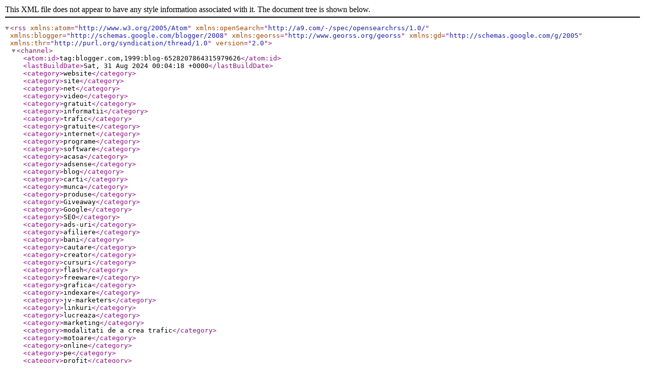

--- FILE ---
content_type: text/xml; charset=utf-8
request_url: http://feeds.feedburner.com/LucreazaAcasa
body_size: 23268
content:
<?xml version='1.0' encoding='UTF-8'?><rss xmlns:atom="http://www.w3.org/2005/Atom" xmlns:openSearch="http://a9.com/-/spec/opensearchrss/1.0/" xmlns:blogger="http://schemas.google.com/blogger/2008" xmlns:georss="http://www.georss.org/georss" xmlns:gd="http://schemas.google.com/g/2005" xmlns:thr="http://purl.org/syndication/thread/1.0" version="2.0"><channel><atom:id>tag:blogger.com,1999:blog-6528207864315979626</atom:id><lastBuildDate>Sat, 31 Aug 2024 00:04:18 +0000</lastBuildDate><category>website</category><category>site</category><category>net</category><category>video</category><category>gratuit</category><category>informatii</category><category>trafic</category><category>gratuite</category><category>internet</category><category>programe</category><category>software</category><category>acasa</category><category>adsense</category><category>blog</category><category>carti</category><category>munca</category><category>produse</category><category>Giveaway</category><category>Google</category><category>SEO</category><category>ads-uri</category><category>afiliere</category><category>bani</category><category>cautare</category><category>creator</category><category>cursuri</category><category>flash</category><category>freeware</category><category>grafica</category><category>indexare</category><category>jv-marketers</category><category>linkuri</category><category>lucreaza</category><category>marketing</category><category>modalitati de a crea trafic</category><category>motoare</category><category>online</category><category>pe</category><category>profit</category><category>promovare</category><category>Adobe</category><category>Azoogle</category><category>Bidvertiser</category><category>Chrismas</category><category>Ester Giveaway</category><category>FeedBurner</category><category>JV</category><category>Kontera</category><category>Lady Angel Giveaway</category><category>LinkSerp</category><category>MSN</category><category>OptinDesign</category><category>Photoshop</category><category>Rich Schefren</category><category>The Massive Firesalenow Giveaway</category><category>URL</category><category>Yahoo</category><category>accesorii</category><category>adwords</category><category>animate</category><category>article submitter</category><category>articole</category><category>autoresponder</category><category>bani online</category><category>banner</category><category>cadou</category><category>cadouri</category><category>cap</category><category>castiga un ban in plus</category><category>cideo</category><category>cititorilor</category><category>comunicare</category><category>confectii textile</category><category>craciun</category><category>craiglist</category><category>craigslist marketer pro</category><category>cum creez un blog</category><category>cum creezi un site</category><category>cum sa creez un site gratuit</category><category>cum sa creez un site in Drupal</category><category>cum sa faci bani</category><category>cum sa faci bani de acasa</category><category>cum sa faci bani lucrand acasa</category><category>cum sa fi #1 in motoarele de cautare</category><category>cum sa instalez un server</category><category>cum sa lucrezi acasa</category><category>cum sa lucrezi in Photoshop</category><category>cum se lucreaza</category><category>cum se pot face bani de acasa</category><category>cursuri gratuite</category><category>design</category><category>eCards</category><category>fac bani din munca online</category><category>faci bani din nimic</category><category>faci bani fara sa investesti</category><category>faci un site</category><category>felicitari</category><category>fericit</category><category>forum</category><category>free</category><category>gift</category><category>grafic</category><category>guru</category><category>hypervre</category><category>iarna</category><category>importante</category><category>incaltaminte</category><category>indexati</category><category>informatiile</category><category>la multi ani</category><category>learn marketing</category><category>linkul</category><category>lista</category><category>lucreaza acasa</category><category>lucrezi acasa</category><category>mai multe vanzari</category><category>marketer</category><category>marketing pe net</category><category>ministerul dezvoltarii</category><category>motoare de cautare</category><category>motoarele de cautare</category><category>mrr</category><category>nisa</category><category>oferta</category><category>optimizat</category><category>page rank</category><category>pagina</category><category>pagina web</category><category>pasi</category><category>paypal</category><category>pentru a lucra acasa pe internet</category><category>ping-o-matic</category><category>plr</category><category>primii</category><category>probleme</category><category>profits</category><category>program</category><category>promova</category><category>promovat linkul</category><category>promovezi</category><category>rank</category><category>realiza</category><category>realizezi</category><category>sa crestem veniturile</category><category>sa lucram acasa</category><category>sarbatorile</category><category>schimb de link</category><category>scripturi php</category><category>site de cadouri</category><category>softuri</category><category>strategic</category><category>tehnorati</category><category>tutorial</category><category>tutoriale gratuite</category><category>un site simplu</category><category>utilizatori internet</category><category>vanzare</category><category>vanzari</category><category>vanzari pe internet</category><category>vanzari pe net</category><category>venituri</category><category>viral</category><category>vizitatori</category><category>vogue europe</category><category>website-uri gata facute</category><category>wordpress</category><title>Lucreaza acasa!</title><description>Foloseste timpul util</description><link>http://lucreazaacasa.blogspot.com/</link><managingEditor>noreply@blogger.com (Teodor Bita)</managingEditor><generator>Blogger</generator><openSearch:totalResults>100</openSearch:totalResults><openSearch:startIndex>1</openSearch:startIndex><openSearch:itemsPerPage>25</openSearch:itemsPerPage><item><guid isPermaLink="false">tag:blogger.com,1999:blog-6528207864315979626.post-5374858617333004005</guid><pubDate>Sun, 30 Oct 2011 10:20:00 +0000</pubDate><atom:updated>2011-10-30T12:44:13.274+02:00</atom:updated><category domain="http://www.blogger.com/atom/ns#">cum sa creez un site gratuit</category><category domain="http://www.blogger.com/atom/ns#">cum sa creez un site in Drupal</category><category domain="http://www.blogger.com/atom/ns#">cum sa instalez un server</category><category domain="http://www.blogger.com/atom/ns#">tutorial</category><title>Cum creez un site dinamic gratuit</title><description>De cand utilizez acest blog, am fost intrebat de multe persoane cum sa lucreze online sa castige bani. Din pacate mai mereu am fost ocupat cu diverse lucrari. Acum am reusit si mi-am facut timp pentru a crea mai multe tutoriale despre cum sa realizezi un site dinamic gratuit.&lt;br /&gt;&lt;br /&gt;Am inceput sa le postez pe &lt;a href=&quot;http://www.it-ech.com&quot;&gt;IT &amp;amp; Tech&lt;/a&gt;. Pe masura ce voi termina expunerile din tutoriale voi schimba si site-ul pe care sunt ele expuse. Mai concret, din tutorialele prezentate realizez un site in Drupal pentru ca toti cei interesati sa invete. In momentul in care acesta va fi gata, voi inlocui acutalul site IT &amp;amp; Tech cu site-ul creat in tutoriale.&lt;br /&gt;&lt;br /&gt;Am inceput sa prezint in aceste tutoriale prin primul pas pentru a lucra online. &lt;a href=&quot;http://youtu.be/FjR6HRJfu-0&quot;&gt;Cum sa instalezi un server local pe calculatorul propriu&lt;/a&gt; deschide aceasta serie. De altfel, il consider primul pas necesar pentru a lucra online. Este vizibil si pe Youtube dupa cum puteti vedea dar este deja postat si pe IT &amp;amp; Tech.&lt;br /&gt;&lt;br /&gt;Al doilea tutorial se refera la cum creez un site in Drupal si contine doua parti. O data realizata instalarea unui site in Drupal, am inceput sa descriu ce inseamna Drupal Core, pentru ca toti cititorii sa capete un minim de cunostinte necesare.&lt;br /&gt;&lt;br /&gt;Sunt sigur ca multi programatori vor dori la randul lor sa se familiarizeze cu Drupal. Prin aceste tutoriale eu ma voi stradui sa explic pe intelesul tuturor ce este si cum functioneaza acest CMS. Urmariti cu atentie aceste tutoriale.&lt;br /&gt;&lt;br /&gt;Pe parcurs, mai precis dupa ce site-ul realizat din tutorialele prezentate va fi gata iar tutorialele vor fi postate toate pe noul site, voi oferi celor interesati si alte elemente de care au nevoie sa lucreze online si sa castige bani din munca lor.&lt;br /&gt;&lt;br /&gt;Reveniti pe blog pentru a afla noutati despre aceste tutoriale sau pe &lt;a href=&quot;http://www.it-ech.com&quot;&gt;IT&amp;amp;Tech&lt;/a&gt;.</description><link>http://lucreazaacasa.blogspot.com/2011/10/cum-creez-un-site-dinamic-gratuit.html</link><author>noreply@blogger.com (Teodor Bita)</author><thr:total>0</thr:total></item><item><guid isPermaLink="false">tag:blogger.com,1999:blog-6528207864315979626.post-2129424382735513467</guid><pubDate>Sun, 05 Jun 2011 17:00:00 +0000</pubDate><atom:updated>2011-06-05T21:48:45.391+03:00</atom:updated><category domain="http://www.blogger.com/atom/ns#">accesorii</category><category domain="http://www.blogger.com/atom/ns#">confectii textile</category><category domain="http://www.blogger.com/atom/ns#">incaltaminte</category><category domain="http://www.blogger.com/atom/ns#">ministerul dezvoltarii</category><category domain="http://www.blogger.com/atom/ns#">vogue europe</category><title>Propunere de revigorare a economiei</title><description>In ultima vreme lumea se intreaba tot mai des ce sa faca sa iasa din criza. Guvernul ne ajuta sa &quot;iesim&quot; aplicand taieri succesive care, nu neg, uneori pot fi binevenite. N-am vazut insa din partea lor nici o propunere concreta in sensul implementarii unor masuri care sa revitalizeze economia.&lt;br /&gt;&lt;br /&gt;Inteleg si faptul ca politica e curva, faptul ca deja se gandesc la noile alegeri dar sunt multe alte organisme carora le place sa vegeteze in loc sa aiba initiativa. Ma indoiesc de faptul ca cei de la Camera de Comert s-ar obosi sa propuna IMM-urilor cursuri de mamagement sau marketing chiar si pentru sume modice care sa le acopere cheltuielile si sa le aduca un profit minim, facandu-si in acest fel simtita utilitatea.&lt;br /&gt;&lt;br /&gt;Pentru Camerele de Comert din intreaga tara ar fi o revigorare a activitatii si in plus ar ajuta firmele in activitatea lor, invatandu-le cum sa-si promoveze imaginea, produsele si sa le ajute sa obtina noi contracte. Si ar fi ideal in acest moment pentru ca cei care au rezistat pana acum sa reuseasca sa se mentina in continuare pe linia de plutire.&lt;br /&gt;&lt;br /&gt;Am sa va dau un exemplu. Am creat acum jumatate de an &lt;a href=&quot;http://www.vogue-europe.com/&quot;&gt;Vogue Europe&lt;/a&gt;. Am luat legatura cu multi patroni deoarece am lucrat candva in domeniu, invitandu-i sa-si faca publicitate gratuit. Site-ul este in sase limbi si curios este ca cei mai interesati au fost englezii care s-au inscris singuri. Multi romani nici nu au site-uri, nu inteleg macar motivul pentru care sa-si faca publicitate desi se vaita ca le-au scazut drastic vanzarile, ca au pierdut contracte.&lt;br /&gt;&lt;br /&gt;Multe firme, indiferent de domeniul de activitate, au rezistat datorita cererii. Dar aceasta a scazut datorita crizei economice. Multi din acei patroni au cunostinte aprofundate in domeniul in care lucreaza si sunt foarte buni in ceea ca fac.&lt;br /&gt;&lt;br /&gt;Dar niciodata nu le putem sti pe toate. Multi nu stiu cum sa isi faca publicitate in mod profesional, poate pana acum nici nu au avut nevoie de publicitate. Sa ne uitam la firme de confectii textile, incaltaminte sau accesorii. In anii trecuti aceste firme au fost presate de firme de renume sa produca pentru Europa.&lt;br /&gt;&lt;br /&gt;Acum au scazut aceste cereri si in prezent, firme care pana mai ieri lucrau in sistem lohn la capacitate maxima au ajuns in situatia sa isi inchida portile. Nimeni nu le-a intins o mana de ajutor la acesti oameni care dispuneau de un personal cu experienta si care ar fi putut produce in continuare pentru export. Pentru asta aveau nevoie doar de indrumare pentru a-si face publicitate ca sa-si gaseasca noi clienti.&lt;br /&gt;&lt;br /&gt;Firme care au lucrat pentru export sau in sistem lohn nu si-au facut nici macar un site. Si drept este ca nu au avut nevoie pana de curand, ei lucrand la capacitate maxima. La acesti oameni compartimentul de marketing a fost si este inexistent. Pierzand contractele, au ajuns in situatia sa inchida portile. Aici ar fi trebuit sa intervina Camerele de Comert in sprijinul firmelor.&lt;br /&gt;&lt;br /&gt;Ma intreb cu aceasta ocazie ce face Ministerul Dezvoltarii reprezentat de Doamna Udrea. Ce a intreprins in sprijinul acestor firme? Macar acum in ultimul ceas ar trebui sa ia atitudine in organizarea unor cursuri sau seminarii prin care sa sprijine IMM-urile sa le invete cum sa isi faca publicitate, cum sa isi dezvolte afacerea prin mijloace moderne.&lt;br /&gt;&lt;br /&gt;In strainatate, dupa crearea firmei, primul lucru pe care-l face un patron, este sa-si promoveze afacerea. Si asta ar trebui sa devina si la noi o regula. Sa stie lumea ca exista acel potential partener de afaceri, furnizor sau chiar beneficiar pentru noi materii prime. In acest fel fiecare firma ar avea un potential economic mai mare.&lt;br /&gt;&lt;br /&gt;Aceste masuri ar da posibilitatea sa revigoreze economia si multe firme care acum abia supravietuiesc ar ajunge chiar sa intre pe piata externa. Cursuri de marketing si management ar trebui sa fie obligatorii pentru toti patronii, la fel si obligatia de a-si face cunoscuta prezenta pe piata printr-un site si eventual si prin alte forme de publicitate.&lt;br /&gt;&lt;br /&gt;Revigorarea economiei ar duce la noi locuri de munca, asa cum ne dorim cu totii. Fiecare firma ar avea o responsabilitate in plus care ar fi in definitiv benefica pentru toata lumea. Prin crearea de noi locuri de munca si revigorarea economiei, ar beneficia in final tot statul care impoziteaza veniturile, lucru normal si logic.&lt;br /&gt;&lt;br /&gt;Sunt firme care au in momentul acesta departament de marketing. Majoritatea insa din domeniul comert, distributie. Daca si celelate domenii de activitate ar beneficia de sprijin in organizare de marketing si management multe lucruri s-ar putea indrepta in Romania.&lt;br /&gt;&lt;br /&gt;Am decis sa scriu acest articol pe blogul meu deoarece il lasasem in ultima vreme in paragina. Dar am decis sa adaug un link si pe blogul Doamnei Udrea. Consider ca este o idee buna si nu conteaza din partea cui vine daca se merita pusa in aplicare. Daca este vorba de binele Romaniei nu ar trebui sa conteze mai mult.</description><link>http://lucreazaacasa.blogspot.com/2011/06/propunere-de-revigorare-economiei.html</link><author>noreply@blogger.com (Teodor Bita)</author><thr:total>0</thr:total></item><item><guid isPermaLink="false">tag:blogger.com,1999:blog-6528207864315979626.post-6891621966137628892</guid><pubDate>Tue, 05 May 2009 18:43:00 +0000</pubDate><atom:updated>2009-05-05T22:10:22.784+03:00</atom:updated><category domain="http://www.blogger.com/atom/ns#">castiga un ban in plus</category><category domain="http://www.blogger.com/atom/ns#">lucrezi acasa</category><category domain="http://www.blogger.com/atom/ns#">vanzari pe net</category><title>Cum sa lucrezi acasa</title><description>Revin dupa o lunga absenta cu noi postari. Astazi va voi oferi posibilitatea sa vizionati o pagina din care puteti trage multe concluzii. Dar cea mai importanta este cum sa lucrezi acasa.&lt;br /&gt;&lt;br /&gt;Nu va invit sa cumparati ci doar sa cititi cu atentie cum se face o oferta pentru a fi cat mai convingatori. De altfel veti gasi scrise aceste cuvinte:&quot;All you need is ONE lesson, ONE sales page, ONE recurring billing and ONE autoresponder!&quot;. Iata cat de simpla poate fi munca acasa daca vrei cu adevarat.&lt;br /&gt;&lt;br /&gt;&lt;a href=&quot;http://nmariuca.getresults.hop.clickbank.net/&quot;&gt;How To Setup Your Own Membership Site in 48 Hours Or Less&lt;/a&gt; este un exemplu in aceasta privinta. Citit cu atentie va ajuta sa faceti un pas decisiv in ideea de a castiga un ban in plus in timpul liber pur si simplu lucrand de acasa. Vanzari pe net poate face oricine are ambitie.&lt;br /&gt;&lt;br /&gt;Intre cel care face bani in acest fel si cel care nu face este o singura diferenta. Munca si interesul pentru a reusi. O cunoscuta reclama spunea cam asa:&quot;Daca vrei, poti!&quot;. Deci poate oricine indrazneste sa creada in el insusi, sa invete si mai ales este dispus sa foloseasca timpul liber intr-un mod serios, profitabil.</description><link>http://lucreazaacasa.blogspot.com/2009/05/cum-sa-lucrezi-acasa.html</link><author>noreply@blogger.com (Teodor Bita)</author><thr:total>1</thr:total></item><item><guid isPermaLink="false">tag:blogger.com,1999:blog-6528207864315979626.post-331741441978521864</guid><pubDate>Sun, 23 Nov 2008 19:45:00 +0000</pubDate><atom:updated>2008-11-23T22:01:05.128+02:00</atom:updated><category domain="http://www.blogger.com/atom/ns#">cum sa lucrezi acasa</category><category domain="http://www.blogger.com/atom/ns#">cursuri gratuite</category><category domain="http://www.blogger.com/atom/ns#">pentru a lucra acasa pe internet</category><title>Cursuri cum sa lucrezi acasa</title><description>Toti ar vrea sa invete sa lucreze acasa. Din pacate romanii nu stiu sa vanda produsele mintii lor astfel incat gasesti ceea ce cauti in &quot;curtea&quot; altuia. Asa se intampla de cele mai multe ori. Am hotarat sa ofer posibilitatea de a invata sa lucrati online urmarind cursurile unui mare marketer.&lt;br /&gt;&lt;br /&gt;Este vorba despre Eric Holmlund care va invata tot ce trebuie sa stiti pentru a lucra acasa pe internet. Aceste &lt;a href=&quot;http://www.ericstips.com/tips/lesson1/&quot;&gt;cursuri&lt;/a&gt; sunt gratuite si puteti semna pentru a le primi periodic sau incercati sa schimbati numarul lectiei din link.</description><link>http://lucreazaacasa.blogspot.com/2008/11/cursuri-cum-sa-lucrezi-acasa.html</link><author>noreply@blogger.com (Teodor Bita)</author><thr:total>0</thr:total></item><item><guid isPermaLink="false">tag:blogger.com,1999:blog-6528207864315979626.post-2129765009940806445</guid><pubDate>Sun, 02 Nov 2008 18:22:00 +0000</pubDate><atom:updated>2008-11-02T21:06:26.616+02:00</atom:updated><category domain="http://www.blogger.com/atom/ns#">Adobe</category><category domain="http://www.blogger.com/atom/ns#">cum sa lucrezi in Photoshop</category><category domain="http://www.blogger.com/atom/ns#">cum se lucreaza</category><category domain="http://www.blogger.com/atom/ns#">FeedBurner</category><category domain="http://www.blogger.com/atom/ns#">tutoriale gratuite</category><title>Cum se lucreaza in Photoshop</title><description>Zilnic vad aceasta intrebare pe FeedBurner. Mereu sunt oameni interesati de acest aspect, multi vor sa invete dar putini sunt cei care merg direct la sursa, asa cum ar fi normal. De cele mai multe ori oamenii nu stiu sa caute pe internet.&lt;br /&gt;&lt;br /&gt;&lt;a href=&quot;http://webdesign.about.com/od/dreamweaverhowtos/a/dw_tutorials.htm&quot; target=_blank&gt;Aceste tutoriale gratuite&lt;/a&gt; va vor arata cum se lucreaza nu numai in photoshop ci in mai toate programele oferite de Adobe. Tot pe acest blog veti gasi si alte posibilitati de a invata, totul e sa cititi cu atentie, inclusiv in arhiva.&lt;br /&gt;&lt;br /&gt;Pentru a invata, nu este de ajuns doar sa cititi, trebuie sa mai si puneti in aplicare ceea ce vreti sa realizati. Asta va face diferenta. Nu va temeti ca gresiti, numai cine nu munceste nu greseste, munca pe internet este foarte accesibila tuturor, oricand poti relua un proiect si oricand il poti modifica.</description><link>http://lucreazaacasa.blogspot.com/2008/11/cum-se-lucreaza-in-photoshop.html</link><author>noreply@blogger.com (Teodor Bita)</author><thr:total>0</thr:total></item><item><guid isPermaLink="false">tag:blogger.com,1999:blog-6528207864315979626.post-3382494600061125331</guid><pubDate>Tue, 02 Sep 2008 18:13:00 +0000</pubDate><atom:updated>2008-09-02T21:43:48.957+03:00</atom:updated><category domain="http://www.blogger.com/atom/ns#">afiliere</category><category domain="http://www.blogger.com/atom/ns#">cum se pot face bani de acasa</category><category domain="http://www.blogger.com/atom/ns#">fac bani din munca online</category><category domain="http://www.blogger.com/atom/ns#">faci bani fara sa investesti</category><category domain="http://www.blogger.com/atom/ns#">learn marketing</category><category domain="http://www.blogger.com/atom/ns#">paypal</category><title>Faci bani prin afiliere</title><description>Asa cum am promis, voi oferi informatii despre cum sa faci bani lucrand in mod normal pe calculator, fara sa investesti. Nu trebuie sa aveti cunostinte solide de lucru cu calculatorul. Doar un minim de cunostinte de engleza pentru a va putea inscrie in program.&lt;br /&gt;&lt;br /&gt;Multi prieteni se intreaba cum de imi permit sa imi fac concediile in alte tari sau sa merg pur si simplu la shopping acolo. Abia acum pot face si ei acest lucru si asta doar o data cu voi, cititorii mei fideli, oameni cu adevarat interesati de munca online.&lt;br /&gt;&lt;br /&gt;Totusi, deoarece aici, in aceste pagini nu vreau sa intru in conflict cu alte surse de venit va voi trimite direct la sursa. Aveti de facut doi pasi. Primul este acela de a va crea daca nu aveti deja un cont de &lt;a href=&quot;http://www.paypal.com/ro/mrb/pal=R7S7R3LWHRG2E/&quot; target=&quot;_blank&quot;&gt;Paypal&lt;/a&gt; pentru a avea unde sa primiti banii. Crearea contului nu necesita plata in avans.&lt;br /&gt;&lt;br /&gt;Daca aveti deja acest cont, este timpul sa mergeti pe &lt;a href=&quot;http://mariuca-marketing.blogspot.com/2008/08/earn-money-for-searching-internet.html&quot; target=&quot;_blank&quot;&gt;Learn Marketing&lt;/a&gt; si dati click pe banner pentru a va inscrie pe pagina care se deschide. Acolo veti primi si alte informatii mai clare. Apoi nu ramane decat sa spuneti si prietenilor sa se afilieze sistemului pentru a va creste veniturile.&lt;br /&gt;&lt;br /&gt;Veti descoperi ce usor puteti face 1000$ sau chiar mult mai mult pe parcursul unui an, sa spunem pana la concediul viitor. Bani pe care, multi dintre voi nu ati reusit niciodata pana acum din munca online. In plus, nu necesita sa alocati timp pentru aceasta munca, investitii financiare sau cel putin cunostinte de programare. Totul vine de la sine. Veti fi uimiti cum se pot face banii doar folosind calculatorul de acasa, de la birou sau oriunde va conectati la internet.&lt;br /&gt;&lt;br /&gt;Acesti bani adunati pot fi pentru multi dintre voi, un ajutor pentru cumpararea unor programe, carti sau video, plata hosting-ului unor pagini, crearea unor campanii publicitare pentru a vinde altceva, satisfacerea unor dorinte, bani de concediu, intr-un cuvant o investitie in viitor. Doar voi hotarati ce veti face cu banii.</description><link>http://lucreazaacasa.blogspot.com/2008/09/faci-bani-prin-afiliere.html</link><author>noreply@blogger.com (Teodor Bita)</author><thr:total>5</thr:total></item><item><guid isPermaLink="false">tag:blogger.com,1999:blog-6528207864315979626.post-4771747559430053244</guid><pubDate>Wed, 27 Aug 2008 17:52:00 +0000</pubDate><atom:updated>2008-08-27T22:45:55.134+03:00</atom:updated><category domain="http://www.blogger.com/atom/ns#">cum sa faci bani</category><category domain="http://www.blogger.com/atom/ns#">cum sa faci bani lucrand acasa</category><category domain="http://www.blogger.com/atom/ns#">faci bani din nimic</category><title>Cum sa faci bani fara sa investesti</title><description>Multi vor spune ca este o minciuna si totusi este o realitate. In cateva zile, voi oferi celor cu adevarat interesati posibilitatea ca utilizand doar un simplu calculator sa isi asigure banii necesari pentru un concediu de vis sau sa-si implineasca unele dorinte mai vechi.&lt;br /&gt;&lt;br /&gt;Crezi ca 1000 de dolari pe an fara sa pierzi timpul in vre-un fel ci doar utilizand calculatorul in mod normal e o suma de neglijat? Dar opt mii de dolari? Ar putea insemna o masina noua pe care multi inca si-o doresc. Multi dintre cititori nu reusesc sa adune bani din salariu pentru un concediu. Acesti bani ar putea fi folositi in multe feluri, ar ajuta la cresterea nivelului de trai pentru oricare din romanii de rand.&lt;br /&gt;&lt;br /&gt;Prietenii mei apropiati deja sunt incantati de acest sistem si au hotarat sa-l foloseasca, promitand ca vor petrece anul viitor intr-un mod placut, undeva in strainatate. Uneori se mira de faptul ca eu imi permit sa merg la shopping sau la plimbare in marile capitale ale lumii. Acum sunt convinsi ca se poate si pentru ei.&lt;br /&gt;&lt;br /&gt;Acum e momentul oportun. Acum se pot aduna bani frumosi. Romania inca nu foloseste aceasta posibilitate. Dar e timpul ca si noi sa folosim cele mai bune metode de a face bani.&lt;br /&gt;&lt;br /&gt;Urmariti informatiile care vor urma, ele va vor ajuta sa faceti bani din nimic, lucrand acasa.</description><link>http://lucreazaacasa.blogspot.com/2008/08/cum-sa-faci-bani-fara-sa-investesti.html</link><author>noreply@blogger.com (Teodor Bita)</author><thr:total>2</thr:total></item><item><guid isPermaLink="false">tag:blogger.com,1999:blog-6528207864315979626.post-5977597412091313341</guid><pubDate>Sun, 03 Aug 2008 16:24:00 +0000</pubDate><atom:updated>2008-08-03T20:51:54.776+03:00</atom:updated><category domain="http://www.blogger.com/atom/ns#">bani online</category><category domain="http://www.blogger.com/atom/ns#">cum creezi un site</category><category domain="http://www.blogger.com/atom/ns#">faci un site</category><category domain="http://www.blogger.com/atom/ns#">lucreaza acasa</category><category domain="http://www.blogger.com/atom/ns#">un site simplu</category><title>Cum creezi un site</title><description>Zilele trecute am citit un articol despre cat dureaza sa creezi un site. Suna cam asa: 20 de minute download program, 6 saptamani gandesti ce scrii pe el si apoi iar 20 de minute download program pentru ca au aparut update-uri la program. Concluzia este clara: ESECUL. Desi poate parea plictisitor citeste articolul cu atentie.&lt;br /&gt;&lt;br /&gt;Avea nespus de multa dreptate respectiva persoana. Vrei sa faci un site dar cand ajungi sa ai programul constati ca nu sti ce sa pui pe el, mai concret ce sa scrii. Programe cu care sa creezi un website sunt sute pe internet insa daca nu sti ce vrei nu vei sti nici cum sa lucrezi pentru simplul fapt ca totul se face in baza unui plan stabilit.&lt;br /&gt;&lt;br /&gt;Cand construiesti o casa, trebuie sa faci un plan, iar acesta il face un arhitect. Un site pare mult mai simplu decat o casa si totusi uneori poate fi mai complicat. Totul depinde de cum vezi lucrurile. In esenta, daca sti sa dai &quot;copy si paste&quot; ar trebui sa poti crea o pagina. Cati dintre voi v-ati intrebat insa ce se afla in spatele scrisului sau imaginilor pe care le vedeti pe o pagina web?&lt;br /&gt;&lt;br /&gt;Ce inseamna o templata, cum se creeaza, ce e un cap grafic si cum se face, ce inseamna html, php, flash, css si asa mai departe... Lista ar putea continua in ceea ce priveste intrebarile referitoare la cum sa creezi un site. poti pune o mie de intrebari, poti capata o mie de raspunsuri concrete si poti la fel de bine sa nu reusesti sa creezi nimic. Sti macar sa vezi cum a fost construita o pagina web? Multi nici habar nu au cat e de simplu sa afli.&lt;br /&gt;&lt;br /&gt;Totul depinde de om, de capacitatea lui de a sti ce vrea, de a privi in perspectiva, de a intelege cum functioneaza un program, ce iti ofera html-ul si ce php-ul si lista ar putea continua. Se spune ca romanul este bun la toate si totusi nu sunt de acord. Eu spre exemplu nu stiu ce sa fac la o masina mai mult decat sa-i pun benzina si solutie pentru parbriz.&lt;br /&gt;&lt;br /&gt;Sigur veti rade dar asa este, o imping in afara carosabilului si chem pe cineva priceput, eventual depanarea. Si vreau sa spun ca am carnet de ani buni. Nu mi-a placut si n-am vrut sa invat, in plus, mecanicul trebuie sa manance si el o paine. Am convingerea ca fiecare are un domeniu care nu-i place. In plus, croitorii nu vor fi niciodata buni cizmari, cofetarii buni mecanici iar inginerii buni meseriasi pentru ca fiecare are idee cum arata ceea ce-si doreste dar nu are practica.&lt;br /&gt;&lt;br /&gt;Plecand de la ideea ca daca sti sa lucrezi cu Autocad sau cu Saga vei putea creea site-uri te poti insela amarnic. Unii vor reusi intr-un final dar majoritatea nu. Si va voi explica de ce. Programarea, pe langa faptul ca este greu de invatat de unul singur, cere timp, o minte limpede si clara, dragoste pentru munca pe calculator si mai ales sacrificii. Iti sacrifici o iesire la bere cu amicii, un week-end, un film si multe nopti de odihna.&lt;br /&gt;&lt;br /&gt;Abia cand cunosti tot ce misca pe internet, descoperi posibilitatea de a nu mai plati pentru programe, inveti sa le folosesti pe cele gratuite, sa faci bani lucrand acasa. Daca tratezi cu superficialitate un articol care incearca sa te ajute sa inveti, nu vei reusi niciodata. Daca nu te straduiesti cateva nopti sa inveti cum sa lucrezi cu un program consideri ca acela nu e bun si nu vei reusi sa inveti nimic.&lt;br /&gt;&lt;br /&gt;Totul va fi pierdere de timp si poate si de bani. Gandeste-te doar la ce te duce gandul cand citesti cuvantul &quot;PROGRAMARE&quot;? Ti-ai programat ce scrii pe website? Sti sa lucrezi cu programul ales? Sti ce inseamna html sau php? Mai mult ca sigur ca nu. Ai doar o vaga idee in minte despre ce ai vrea sa faci. O simpla pagina web, un website, un blog, totul inseamna programare teoretic si practic. Totul inseamna sa urmezi un program stabilit.&lt;br /&gt;&lt;br /&gt;Abia dupa o experienta de cativa ani in domeniu vei reusi sa ai mintea clara si vei putea lucra fara un plan scris concret pe o pagina de caiet, de word sau notepad. Atunci vei sti sa le faci in ordine din mers. Si vei constata ca vei face aceeasi pasi pe care i-ai facut in prima zi cand ai inceput cu convingerea ca trebuie sa pui in practica intocmai cele citite pentru ca altfel nu se poate si ai reusit.&lt;br /&gt;&lt;br /&gt;Oricare dintre voi cei care vreti sa lucrati acasa, sa creati un site, sa faceti bani online sau doar simpla publicitate firmei voastre ar trebui sa cititi cu mare atentie tot ce scrie pe acest blog, sa dati click pe toate linkurile existente si de asemeni sa aflati si invatati tot ce e in legatura cu munca online pe alte bloguri sau site-uri care au linkuri pe acesta.&lt;br /&gt;&lt;br /&gt;Din pacate am convingerea ca foarte putini vor fi cei care o vor face cu seriozitate. La ora actuala am un numar multumitor de oameni din punctul meu de vedere, care depun eforturi, interes si sunt la curent cu articolele scrise de mine. Acestia au reusit sa vada valoarea informatiilor si revin mereu pentru noutati sau pentru a reciti si invata mai mult.&lt;br /&gt;&lt;br /&gt;Pentru cei care lucreaza acasa incercand sa creeze un site, sa faca bani online, principalul pas trebuie sa fie planificarea. Sa sti ce vrei, sa pui exact pe pagina, sa aduni imagini si abia apoi sa treci la fapte, mai concret la partea de programare. Efortul celor care se straduiesc este rasplatit prin placerea si bucuria reusitei in timp ce aceia care sunt superficiali vor ramane doar cu nemultumirea. Voi trebuie sa alegeti in ce situatie veti fi pe viitor.</description><link>http://lucreazaacasa.blogspot.com/2008/08/cum-creezi-un-site.html</link><author>noreply@blogger.com (Teodor Bita)</author><thr:total>5</thr:total></item><item><guid isPermaLink="false">tag:blogger.com,1999:blog-6528207864315979626.post-6255325294362031099</guid><pubDate>Fri, 11 Jul 2008 16:31:00 +0000</pubDate><atom:updated>2008-07-11T21:40:11.543+03:00</atom:updated><category domain="http://www.blogger.com/atom/ns#">cum creez un blog</category><category domain="http://www.blogger.com/atom/ns#">indexare</category><category domain="http://www.blogger.com/atom/ns#">informatii</category><category domain="http://www.blogger.com/atom/ns#">modalitati de a crea trafic</category><category domain="http://www.blogger.com/atom/ns#">motoare de cautare</category><category domain="http://www.blogger.com/atom/ns#">pagina web</category><category domain="http://www.blogger.com/atom/ns#">ping-o-matic</category><category domain="http://www.blogger.com/atom/ns#">promovezi</category><category domain="http://www.blogger.com/atom/ns#">schimb de link</category><category domain="http://www.blogger.com/atom/ns#">software</category><category domain="http://www.blogger.com/atom/ns#">tehnorati</category><category domain="http://www.blogger.com/atom/ns#">website</category><category domain="http://www.blogger.com/atom/ns#">wordpress</category><title>Cum creez un blog</title><description>Foarte multi oameni sunt nelamuriti inca de acest aspect. In cele ce urmeaza as vrea sa explic cateva lucruri despre bloguri. In marea lor majoritate sunt gratuite. Acesta pe care cititi aceste randuri, este la fel dar in schimb produce bani.&lt;br /&gt;&lt;br /&gt;Intotdeauna un blog trebuie sa fie o sursa de trafic si cand spun aceasta, ma refer la vizitatori. Si acest lucru este simplu, pentru ca un blog presupune mereu noi articole, lucru placut si atragator pentru motoarele de cautare care tin sa indexeze in permanenta continutul nou care apare pe orice pagina web, pentru ca si blogul este tot o pagina web.&lt;br /&gt;&lt;br /&gt;Atunci cand ai vizitatori, poti avea si venituri. E usor de scris un articol despre un produs pe care il ai de vanzare pe o alta pagina, sa pui un link de afiliere prin care poti incasa bani din vanzari, sa te inscrii la un site ca Adbrite, Bidvertiser sau alt sistem de a face bani postand anunturi pe paginile tale si incasand profit din ele. Mai simplu de atat nu se poate.&lt;br /&gt;&lt;br /&gt;Inclusiv pe aceasta pagina aveti posibilitatea sa va creati propriul blog. Doar priviti sus in dreapta si dati click unde scrie inregistrati-va, creati contul si aveti pagina web, propriul blog, la care ii dati un nume semnificativ cu ceea ce vreti sa scrieti pe el, il setati si treceti apoi la primul articol care sa fie unul in care faceti o prezentare a ceea ce va propuneti.&lt;br /&gt;&lt;br /&gt;Daca doriti sa castigati bani gasiti pe aceasta pagina destule oportunitati. Tot ce trebuie este sa vedeti ce ascund toate butoanele si linkurile prezente pe pagina mea. Vedeti si articole vechi, aflate in arhiva. Toate contin informatii care sa va ajute in ceea ce doriti sa faceti, indiferent de domeniul pentru care veti opta sa scrieti. Multe din ele sunt despre software, trafic sau alte posibilitati.&lt;br /&gt;&lt;br /&gt;Dupa o perioada de aproximativ o luna, timp in care trebuie sa scrii cat mai multe articole, daca se poate zilnic, poti incepe sa inscrii blogul in diferite motoare de cautare si directoare. Pe parcurs, iti adaugi linkul pe cat mai multe website-uri poti, chiar daca scrii doar un articol prin care cauti sa-l promovezi. Eventual poti folosi schimb de link, in felul acesta iti cresti popularitatea si esti scos mai bine in evidenta de motoarele de cautare.&lt;br /&gt;&lt;br /&gt;O alta solutie pentru a fi indexat este aceea de a anunta motoarele de cautare prin cel mai simplu si eficient mod pe internet pentru un blog, e vorba de &lt;a href=&quot;http://pingomatic.com/&quot; target=&quot;_blank&quot;&gt;Ping-o-matic&lt;/a&gt;.&lt;br /&gt;&lt;br /&gt;Alte bloguri pe care le poti crea pentru a avea succes in afara de Blogger ar putea fi Technorati sau WordPress. Mai sunt si altele, fiecare motor de cautare ofera posibilitatea de a crea un blog.</description><link>http://lucreazaacasa.blogspot.com/2008/07/cum-creez-un-blog.html</link><author>noreply@blogger.com (Teodor Bita)</author><thr:total>4</thr:total></item><item><guid isPermaLink="false">tag:blogger.com,1999:blog-6528207864315979626.post-5010766536835187847</guid><pubDate>Sun, 22 Jun 2008 17:41:00 +0000</pubDate><atom:updated>2008-06-22T21:01:01.455+03:00</atom:updated><category domain="http://www.blogger.com/atom/ns#">LinkSerp</category><category domain="http://www.blogger.com/atom/ns#">mai multe vanzari</category><category domain="http://www.blogger.com/atom/ns#">motoarele de cautare</category><category domain="http://www.blogger.com/atom/ns#">promovat linkul</category><category domain="http://www.blogger.com/atom/ns#">rank</category><category domain="http://www.blogger.com/atom/ns#">trafic</category><category domain="http://www.blogger.com/atom/ns#">vizitatori</category><category domain="http://www.blogger.com/atom/ns#">website</category><title>Cum sa cresti numarul de vizitatori</title><description>Ai un website si vrei mai multi vizitatori, intr-un cuvant, ai nevoie de trafic. Toti dorim acest lucru. Acum ai posibilitatea folosind un program special creat. In functie de interes, il folosesti gratuit sau platesti pentru el. Pentru un singur website se poate si gratuit dar rezultatele cele mai bune se obtin atunci cand platesti. Poate va intrebati de ce trebuie sa platesc daca pot folosi si gratuit. Raspunsul este simplu: Calitatea conteaza, iar atunci cand platesti, o obtii.&lt;br /&gt;&lt;br /&gt;&lt;a href=&quot;http://linkserp.com/red.php/r=nmariuca/&quot; target=&quot;_blank&quot;&gt;LinkSerp&lt;/a&gt;&lt;br /&gt;&lt;br /&gt;Semnezi gratuit si iti creezi o campanie pentru a putea fi promovat linkul. Verifici cu atentie instructiunile si le urmezi intocmai. Asta te ajuta sa iti creasca rank-ul in motoarele de cautare, iti ofera posibilitatea de a avea mai multi vizitatori si implicit mai multe vanzari in cazul in care asta urmaresti.</description><link>http://lucreazaacasa.blogspot.com/2008/06/cum-sa-cresti-numarul-de-vizitatori.html</link><author>noreply@blogger.com (Teodor Bita)</author><thr:total>0</thr:total></item><item><guid isPermaLink="false">tag:blogger.com,1999:blog-6528207864315979626.post-2035394613872920752</guid><pubDate>Sun, 25 May 2008 10:50:00 +0000</pubDate><atom:updated>2008-05-31T18:50:10.470+03:00</atom:updated><category domain="http://www.blogger.com/atom/ns#">cum sa faci bani de acasa</category><category domain="http://www.blogger.com/atom/ns#">grafica</category><category domain="http://www.blogger.com/atom/ns#">modalitati de a crea trafic</category><category domain="http://www.blogger.com/atom/ns#">produse</category><category domain="http://www.blogger.com/atom/ns#">sa crestem veniturile</category><category domain="http://www.blogger.com/atom/ns#">sa lucram acasa</category><category domain="http://www.blogger.com/atom/ns#">scripturi php</category><category domain="http://www.blogger.com/atom/ns#">software</category><category domain="http://www.blogger.com/atom/ns#">utilizatori internet</category><category domain="http://www.blogger.com/atom/ns#">vanzari pe internet</category><category domain="http://www.blogger.com/atom/ns#">video</category><title>Cum sa faci bani de acasa</title><description>Aceasta este una din cele mai mari preocupari ale oamenilor. Astazi am sa incerc sa mai fac un pic lumina in acest sens. Din pacate cei mai multi oameni vor sa se imbogateasca peste noapte. Am sa va prezint insa o situatie la care ar fi bine sa va ganditi.&lt;br /&gt;&lt;br /&gt;Imaginati-va ca ati gasit un produs nou pe care sa il vindeti cu $3. Este drept ca $3 nu este o suma mare, dimpotriva, este destul de mica. Insa atunci cand ajungeti sa vindeti acel produs la suta de persoane, sunt deja venituri decente pe care orice roman ar vrea sa le incaseze. Sa nu uitam ca multi dintre oameni nu au nici macar aceste venituri si pentru ei ar fi o mare bucurie. Sa ne imaginam insa ca avem acest venit rezultat din salariu si mai reusim sa il incasam si din munca pe net. In felul acesta nivelul de trai al fiecaruia va creste considerabil.&lt;br /&gt;&lt;br /&gt;Nu putem sa asteptam doar legi si patroni care sa ne dea mai multi bani, trebuie sa facem si noi ceva in acest sens. Sa ne imaginam ca prindem un produs bun, vandabil, la acelasi pret ca mai inainte si ajungem in timp sa il vindem la o mie de persoane. Atunci veniturile nu se mai pot compara cu cele anterioare. Tot ce trebuie sa facem pentru a avea vanzare, sa alegem un produs bun, cautat, sa facem reclama, sa gasim clientii interesati.&lt;br /&gt;&lt;br /&gt;Realitatea este ca toti vrem produse bune, care sa aduca beneficii cat mai bune. Insa daca iti imaginezi ca vei vinde fara sa investesti un minim necesar, te inseli. Cel mai bun programator, care are un produs pe care oricine ar dori sa-l cumpere trebuie sa investeasca pentru a putea realiza vanzari. Are nevoie de un program cu care sa creeze si acesta costa bani. In plus, are nevoie de un website pe care il creaza singur. Dar o buna cazare si expunere a lui inseamna bani, pe care tot el trebuie sa-i plateasca. Nimic nu e gratis. Este adevarat ca aceste costuri nu se ridica la mii sau sute de mii de lei ca atunci cand creezi o firma de comert dar o suma tot este necesara. Uneori este de ajuns o suta sau doua de dolari, alteori nici mii nu sunt de ajuns daca nu vrei sa inveti cum functioneaza sistemul de munca pe internet.&lt;br /&gt;&lt;br /&gt;In plus, trebuie sa fii la curent cu tot ceea ce este nou, sa citesti, sa fii informat in permanenta. O informatie buna, necesara, va costa intotdeauna bani. Iar atunci cand, apare uneori expusa gratuit, chiar daca este valoroasa, multi nu o ia in seama. Si fac asta pentru ca nu cunosc realitatea. Pentru cei mai multi din romani, a plati 3-5 $ pentru o informatie inseamna de cele multe ori a fi sub demnitatea lor. Se considera prea buni pentru a cumpara ceea ce au nevoie si fac lucrurile asa cum cred ei. Iar rezultatele sunt de cele mai multe ori un dezastru. Am observat de-a lungul anilor pe care i-am petrecut in fata calculatorului ca toti oamenii de succes in munca pe internet cumpara produse de care, de cele mai multe ori nu au nevoie fizic. Ei cunosc aceste informatii dar pentru a se asigura ca si ei pot vinde acel lucru sau a-l imbunatati, au nevoie de informatie. Trebuie sa stie ce a gandit cel care a realizat produsul, ce posibilitati si beneficii aduce acel produs, cum ar putea fi imbunatatit, intr-un cuvant, cum ar putea sa-i creasca valoarea sau interesul clientului.&lt;br /&gt;&lt;br /&gt;La mare valoare pe langa software sunt scripturile de php care se innoiesc mereu, modalitatile de a crea trafic, de advertising dar si multe alte produse de grafica, imagine, video, etc. Multi isi vor pune intrebarea cui vinzi aceste produse. Acesti oameni exista, trebuie doar sa-i gasesti. Tu cititorule esti unul dintre ei si ca tine sunt foarte multi in intreaga lume. Pentru ca fiecare din noi vrem sa avem un trai mai bun, sa lucram acasa daca se poate, cat mai lejer, sa ne crestem veniturile. Sa nu uitam ca limba engleza este folosita de toti sau aproape toti utilizatorii internet. Sunt miliarde de utilizatori si zilnic, numarul celor care cauta ceva in acest domeniu creste mereu. Increderea insa trebuie castigata pentru a reusi in acest domeniu. Seriozitatea trebuie sa fie punctul forte in aceasta munca.&lt;br /&gt;&lt;br /&gt;Vedem zilnic stiri despre cei care fura pe internet, nu faceti ca ei pentru ca veti ajunge ca ei. Fiti cinstiti si veti castiga mai mult. Desi in Romania se incearca furtul pentru ca asa au invatat cei mai multi in perioada comunista, aici nu se iarta. E de ajuns sa minti o data si ti-ai pierdut credibilitatea pentru totdeauna. Fiti cinstiti cu voi insiva si veti castiga mai mult.&lt;br /&gt;&lt;br /&gt;Din pacate, cei mai multi dintre voi doar citesc, cauta ceva care sa-i ajute sa se imbogateasca peste noapte. Pe acestia ii invit sa continue sa joace la loto. Este singura sansa. Pentru cei care vor sa isi castige &quot;painea&quot; prin munca, pe parcurs, voi cauta sa le ofer posibilitatea de a invata sa faca vanzari pe internet. Si voi incerca si cu alte metode. Totusi, cunostinte minime de limba engleza sunt necesare pentru a reusi, deoarece, asa cum puteti vedea, programarea inseamna de regula limba engleza, iar programele si majoritatea potentialilor clienti folosesc aceeasi limba. De aceea, pentru a va gasi locul intre marketeri, cunostinte minime de limba engleza sunt obligatorii.&lt;br /&gt;&lt;br /&gt;In scurt timp voi decide ce solutie voi adopta pentru a va ajuta sa invatati un minim necesar si o voi prezenta pe aceste pagini.</description><link>http://lucreazaacasa.blogspot.com/2008/05/cum-sa-faci-bani-de-acasa.html</link><author>noreply@blogger.com (Teodor Bita)</author><thr:total>0</thr:total></item><item><guid isPermaLink="false">tag:blogger.com,1999:blog-6528207864315979626.post-6031521303293868383</guid><pubDate>Thu, 24 Apr 2008 10:35:00 +0000</pubDate><atom:updated>2008-04-24T13:58:37.915+03:00</atom:updated><category domain="http://www.blogger.com/atom/ns#">ads-uri</category><category domain="http://www.blogger.com/atom/ns#">craiglist</category><category domain="http://www.blogger.com/atom/ns#">craigslist marketer pro</category><category domain="http://www.blogger.com/atom/ns#">video</category><category domain="http://www.blogger.com/atom/ns#">website</category><title>Craigslist</title><description>Am intalnit multa lume cautand informatii despre Craigslist sau cum spun romanii Craiglist. Astazi am sa va ofer ceva informatii desi acestea nu sunt gratuite. o carte despre acest website si cum sa profiti de pe urma acestui site se vinde pe internet. Este vorba despre &lt;a href=&quot;http://www.craigslist.mymonthlyoffers.com/&quot;&gt;Craigslist Marketer Pro&lt;/a&gt; iar pretul este de $9.95.&lt;br /&gt;&lt;br /&gt;Si nu se ofera gratuit pentru simplul motiv ca acest website impune reguli stricte in ceea ce priveste ads-urile. Aici nu ai voie sa vinzi ci doar sa discuti eventual despre un produs oarecare pe care il poti vinde in alta pagina. Insa poti sa adaugi un link spre acea pagina. Tot ce trebuie sa faci aici este sa faci acel produs cunoscut.&lt;br /&gt;&lt;br /&gt;Daca ati deschis acel website, ati vazut ca toate marile orase ale lumii au pagini aparte pe domenii. Trebuie de asemeni sa sti unde anume, in ce pagina sa promovezi produsul respectiv pentru a avea succes. De aceea, ghidul despre cum sa faci bani in Craigslist se vinde. Si se vinde destul de bine.&lt;br /&gt;&lt;br /&gt;Acest ghid de promovare pe Craigslist vine insotit de un video, o lista de orase in care ai avantaj mai mare daca promovezi si o lista in care sa iti tii evidenta ads-urilor tale. In plus, poti obtine dreptul de a vinde produsul respectiv ca fiind al tau de indata ce l-ai cumparat, iar banii obtinuti din vanzari sunt in totalitate ai tai.</description><link>http://lucreazaacasa.blogspot.com/2008/04/craigslist.html</link><author>noreply@blogger.com (Teodor Bita)</author><thr:total>0</thr:total></item><item><guid isPermaLink="false">tag:blogger.com,1999:blog-6528207864315979626.post-5758168889565436333</guid><pubDate>Wed, 02 Apr 2008 07:21:00 +0000</pubDate><atom:updated>2008-04-02T10:23:38.326+03:00</atom:updated><category domain="http://www.blogger.com/atom/ns#">carti</category><category domain="http://www.blogger.com/atom/ns#">programe</category><category domain="http://www.blogger.com/atom/ns#">site de cadouri</category><category domain="http://www.blogger.com/atom/ns#">The Massive Firesalenow Giveaway</category><category domain="http://www.blogger.com/atom/ns#">video</category><category domain="http://www.blogger.com/atom/ns#">website-uri gata facute</category><title>Nou site de cadouri</title><description>Cand esti preocupat sa lucrezi pe internet trebuie intotdeauna sa fii la curent cu noile activitati care se desfasoara online, sa sti toate noutatile din domeniul marketing, programare, etc.&lt;br /&gt;&lt;br /&gt;Pentru a usura acest lucru, marketerii ofera periodic posibilitatea de a benefica de produse care in mod normal se pot vinde pentru o groaza de bani. Asa este si acest nou site de cadouri:&lt;br /&gt;&lt;br /&gt;&lt;a href=&quot;http://firesalenow.com/jv/go/256&quot; target=&quot;_blank&quot;&gt;The Massive Firesalenow Giveaway&lt;/a&gt;&lt;br /&gt;&lt;br /&gt;179 de marketeri ofera carti, grafica, programe, sectiuni de programare, website-uri gata facute cu drepturi de revanzare in care trebuie sa scrii doar pretul produsului si numele tau, sa-l pui online si sa il promovezi pentru a vinde si a face bani online.&lt;br /&gt;&lt;br /&gt;Uneori si mari marketeri apeleaza la astfel de produse pentru a avea mai multe la vanzare si pentru a putea face mai multi bani. Uneori la un produs mai adauga o oferta personala sau inca un cadou si astfel esti mai tentat sa cumperi.&lt;br /&gt;&lt;br /&gt;Dar de data asta nu este vorba de a cumpara ceva ci doar de a fi informat, de a avea ultimele programe gratuite, carti, video, site-uri. Pentru oricine care incepe sa fie preocupat de o munca online, acesta trebuie sa fie un prim pas.&lt;br /&gt;&lt;br /&gt;&lt;a href=&quot;http://firesalenow.com/jv/go/256&quot; target=&quot;_blank&quot;&gt;The Massive Firesalenow Giveaway&lt;/a&gt;&lt;br /&gt;&lt;br /&gt;Nu rata ocazia de a fi la curent cu noutatile.</description><link>http://lucreazaacasa.blogspot.com/2008/04/nou-site-de-cadouri.html</link><author>noreply@blogger.com (Teodor Bita)</author><thr:total>0</thr:total></item><item><guid isPermaLink="false">tag:blogger.com,1999:blog-6528207864315979626.post-6667243597619486671</guid><pubDate>Fri, 28 Mar 2008 11:59:00 +0000</pubDate><atom:updated>2008-03-28T14:00:39.283+02:00</atom:updated><category domain="http://www.blogger.com/atom/ns#">cum sa fi #1 in motoarele de cautare</category><title>Cum sa fii numarul 1 in principalele motoare de cautare</title><description>E simplu de facut asta. Si e gratuit. In 120 de zile poti deveni #1 in Google si alte 39 mari motoare de cautare. Dar dupa aceea va trebui sa platesti parte din profit pentru a te mentine acolo, altfel intr-o saptamana te vei intoarce la pozitia avuta.&lt;br /&gt;&lt;br /&gt;Daca ai o pagina in care vrei sa vinzi ceva acest website poate fi de un real ajutor pentru tine. In mod sigur vanzarile iti vor creste pentru ca vei fi mai usor de gasit de motoarele de cautare. Oferta ta va fi vazuta de mult mai multi oameni.&lt;br /&gt;&lt;br /&gt;&lt;a href=&quot;http://www.1on40.com/92984329&quot; target=&quot;_blank&quot;&gt;Descopera cum poti fi numarul 1 in motoarele de cautare&lt;/a&gt;&lt;br /&gt;&lt;br /&gt;Veniturile vor fi monitorizate de motoarele de cautare. Simplu si cinstit de ambele parti. Dar cand ai venituri merita sa platesti pentru mentinerea in top. Daca dupa 120 de zile ajungi in top si apoi refuzi sa platesti, intr-o saptamana te intorci de unde ai plecat.&lt;br /&gt;&lt;br /&gt;&lt;a href=&quot;http://www.1on40.com/92984329&quot; target=&quot;_blank&quot;&gt;Descopera cum poti fi numarul 1 in motoarele de cautare&lt;/a&gt;&lt;br /&gt;&lt;br /&gt;Alegerea iti apartine.</description><link>http://lucreazaacasa.blogspot.com/2008/03/cum-sa-fii-numarul-1-in-principalele.html</link><author>noreply@blogger.com (Teodor Bita)</author><thr:total>0</thr:total></item><item><guid isPermaLink="false">tag:blogger.com,1999:blog-6528207864315979626.post-3004686626868962935</guid><pubDate>Thu, 06 Mar 2008 06:58:00 +0000</pubDate><atom:updated>2008-03-06T10:02:34.339+02:00</atom:updated><category domain="http://www.blogger.com/atom/ns#">cadouri</category><category domain="http://www.blogger.com/atom/ns#">Ester Giveaway</category><category domain="http://www.blogger.com/atom/ns#">gratuite</category><category domain="http://www.blogger.com/atom/ns#">internet</category><category domain="http://www.blogger.com/atom/ns#">jv-marketers</category><category domain="http://www.blogger.com/atom/ns#">Lady Angel Giveaway</category><category domain="http://www.blogger.com/atom/ns#">mrr</category><category domain="http://www.blogger.com/atom/ns#">plr</category><category domain="http://www.blogger.com/atom/ns#">produse</category><category domain="http://www.blogger.com/atom/ns#">site</category><category domain="http://www.blogger.com/atom/ns#">website</category><title>Banii se pot face usor</title><description>Da, acesta este adevarul. Pe internet, banii se pot face usor. Si ma refer la cei facuti in mod legal pentru ca altfel ai 100% sanse sa intri in conflict cu legea si sa patesti ca toti ceilalti pe care i-ai vazut la televizor.&lt;br /&gt;&lt;br /&gt;Am sa dau cateva puncte simple pe care ar trebui sa le urmeze o persoana care vrea sa lucreze pe internet. In primul rand alegi un produs si pentru asta iti indrepti atentia catre un site de cadouri cu PLR sau MRR cum ar fi in momentul de fata &lt;a href=&quot;http://www.lady-angel.com/jv/registerm.php?refid=186&quot; target=&quot;_blank&quot;&gt;Lady Angel&lt;/a&gt;.&lt;br /&gt;&lt;br /&gt;Semnezi pe pagina, intri si alegi tot ce ai nevoie. Toate sunt gratuite. Oferta de la prima pagina se poate refuza fara nici o obligatie. Trebuie sa alegi cadouri si produse sa le vinzi in numele tau. Nu lasi nici programele care iti vor fi necesare pe parcurs. Dupa ce ai terminat de ales produsele si le-ai downloadat intr-un folder le deschizi si le modifici.&lt;br /&gt;&lt;br /&gt;Ca incepator te intrebi cum. Foarte simplu. Deschizi pagina si dai click dreapta cu mouse-ul intr-un loc nescris, alegi &quot;view source&quot; si se deschide o pagina pe care va trebui sa o modifici. Citesti printre randuri daca altfel nu sti si compari cu scrisul de pe pagina normala. In mod sigur vei gasi corespondenta.&lt;br /&gt;&lt;br /&gt;Majoritatea marketerilor folosesc un scris roz in zona care trebuie modificata. Acolo va trebui sa modifici zona si sa schimbi culoarea scrisului. Pentru a nu gresi e de ajuns la modificarea culorii sa treci semnul din paranteza (#000000) in locul celui aflat pe pagina. E vorba de cifra zero care pusa de sase ori si insotita de semnul # dupa cum este scris mai sus reprezinta culoarea neagra in programare.&lt;br /&gt;&lt;br /&gt;Alti marketeri folosesc &quot;~first_name~&quot;, &quot;~last_name~&quot; si &quot;~e-mail~&quot; pe care trebuie sa le stergi si sa scrii datele tale acolo. In ceea ce priveste linkul de PayPal nu conteaza ca nu sti sa modifici butonul deja postat cu datele tale. Intri pe site la paypal, creezi un buton cu intoarcere pe site dupa ce s-a facut plata, copiezi html-ul si il inlocuiesti cu cel din pagina ta. Intoarcerea trebuie sa fie facuta catre pagina de download pentru ca cel care a platit sa poata downloada produsul fiind vorba de infoproduct.&lt;br /&gt;&lt;br /&gt;In ceea ce priveste cadoul sau cadourile, semnezi pentru un autoresponder gratuit cum ar fi &lt;a href=&quot;http://www.jv-marketers.com/affiliates/idevaffiliate.php?id=827&quot; target=&quot;_blank&quot;&gt;JV-Marketers&lt;/a&gt; chiar daca nu e cel mai bun si care are si ceva video pentru a te ajuta sa il setezi, dupa ce l-ai setat iei codul html si il pui in pagina ta, salvezi modificarile si e gata. Important este ca e gratuit si iti da posibilitatea sa lucrezi.&lt;br /&gt;&lt;br /&gt;Urmatorul pas este sa alegi un hosting si aici este singurul loc in care ar trebui sa platesti ceva bani. Eu folosesc un hosting pentru care platesc mai putin de $40 pe an si pot pune 11 site-uri, din care un domeniu si 10 subdomenii. Dar asta nu se intampla pe serverele din Romania. :D Ofertele de hosting sunt foarte diferite. Nu trebuie decat sa alegi singur.&lt;br /&gt;&lt;br /&gt;Dupa ce ai facut plata si ai pus online atat cadoul sau cadourile 2,3 la numar si cel putin un produs la vanzare cauti un alt site de cadouri. De data asta cu alt scop, acela de a-ti promova munca. Si maine spre exemplu se va deschide un alt site de cadouri. E vorba de &lt;a href=&quot;http://easter.aec.nu/jv/jv/go/222&quot; target=&quot;_blank&quot;&gt;Peter Cottontail - Ester Giveaway&lt;/a&gt; unde ati putea pune oferta voastra si v-ar ajuta sa va creati o lista de clienti.&lt;br /&gt;&lt;br /&gt;De acesti clienti are orice marketer nevoie pentru a putea mai apoi trimite diverse oferte de a cumpara produse. Se spune ca banii sunt in lista. In aceste site-uri veti gasi si mesaje de promovare gata scrise la care trebuie doar sa dati &quot;copy si paste&quot; si apoi sa le trimiteti.&lt;br /&gt;&lt;br /&gt;In mare, cam acesta ar fi un minim de start pentru a lucra online fara o mare investitie. Pe &lt;a href=&quot;http://teodorbita.blogspot.com/&quot; target=&quot;_blank&quot;&gt;Un simplu site sau blog&lt;/a&gt; voi mai adauga ceva lamuriri pe care ar fi bine sa le cititi.</description><link>http://lucreazaacasa.blogspot.com/2008/03/banii-se-pot-face-usor.html</link><author>noreply@blogger.com (Teodor Bita)</author><thr:total>0</thr:total></item><item><guid isPermaLink="false">tag:blogger.com,1999:blog-6528207864315979626.post-3770969813640609749</guid><pubDate>Thu, 28 Feb 2008 09:33:00 +0000</pubDate><atom:updated>2008-02-28T11:39:14.611+02:00</atom:updated><category domain="http://www.blogger.com/atom/ns#">acasa</category><category domain="http://www.blogger.com/atom/ns#">comunicare</category><category domain="http://www.blogger.com/atom/ns#">forum</category><category domain="http://www.blogger.com/atom/ns#">informatii</category><category domain="http://www.blogger.com/atom/ns#">internet</category><category domain="http://www.blogger.com/atom/ns#">lucreaza</category><category domain="http://www.blogger.com/atom/ns#">online</category><category domain="http://www.blogger.com/atom/ns#">pasi</category><category domain="http://www.blogger.com/atom/ns#">primii</category><category domain="http://www.blogger.com/atom/ns#">programe</category><category domain="http://www.blogger.com/atom/ns#">trafic</category><category domain="http://www.blogger.com/atom/ns#">website</category><title>Primii pasi online</title><description>Pentru toti cei care au fost si sunt interesati sa lucreze acasa astazi am pus online un website care sper sa ajute. In felul acesta fiecare poate reveni sa reciteasca informatiile atunci cand doreste, cand are nevoie de ele. Insa intotdeauna rezultatele vor fi pe masura muncii fiecaruia si a straduintelor personale in a invata sa lucreze cu un program sau cu altul.&lt;br /&gt;&lt;br /&gt;&lt;a href=&quot;http://www.lucreaza.mymonthlyoffers.com/&quot;&gt;Primii pasi online&lt;/a&gt; reprezinta doar un prim pas in munca fiecaruia, acasa, pe internet. Cu aceasta ocazie am aplicat la un forum gratuit pentru ca a fost mai simplu si nu a cerut timp in crearea lui. Acum fiecare cititor poate incerca sa lucreze si atunci cand are timp sau probleme, se poate inregistra pe forum si isi poate expune problemele cu care se confrunta si in felul acesta poate obtine si rezolvarea lor. La fel de bine isi poate prezenta realizarile sale. Voi incerca sa fac din el o modalitate de comunicare cu cei interesati de munca pe internet. Comunicarea si informarea pot fi totul atunci cand lucrezi online. Adaugati linkurile voastre atunci cand ati creat ceva si nu va sfiiti sa va spuneti parerea. Intotdeauna un forum reprezinta o solutie de trafic de care, fiecare din cei care lucreaza pe internet are nevoie.&lt;br /&gt;&lt;br /&gt;Am fost un pic presat de timp dar pe parcurs voi continua sa completez anumite pagini cu programe si informatii. Acest website a fost realizat in mai putin de o saptamana de munca de catre o singura persoana. Pana la sfarsitul saptamanii care urmeaza voi incerca sa adaug o multime de informatii despre alte programe, despre site-uri cu PLR sau MRR, noi JV si video despre cum sa lucrezi cu unele programe.</description><link>http://lucreazaacasa.blogspot.com/2008/02/primii-pasi-online.html</link><author>noreply@blogger.com (Teodor Bita)</author><thr:total>0</thr:total></item><item><guid isPermaLink="false">tag:blogger.com,1999:blog-6528207864315979626.post-3465232937804475094</guid><pubDate>Fri, 15 Feb 2008 06:27:00 +0000</pubDate><atom:updated>2008-02-15T08:45:15.766+02:00</atom:updated><category domain="http://www.blogger.com/atom/ns#">internet</category><category domain="http://www.blogger.com/atom/ns#">marketing</category><category domain="http://www.blogger.com/atom/ns#">site</category><category domain="http://www.blogger.com/atom/ns#">vanzari</category><category domain="http://www.blogger.com/atom/ns#">video</category><title>Mini-Site Secrets Revealed</title><description>In primul rand, nu trebuie sa uitati ca reclama este sufletul comertului cum se spune pe la noi. Acest principiu as spune ca e valabil si pe internet. In fiecare site de comert, veti observa ca se minte. Se minte in scopuri productive, adica pentru a atrage. In schimb, toti sunt foarte corecti. Ceea ce au promis in pagina respectiva ofera. Sau o face in asa fel incat sa crezi ca ai primit ceea ce ai asteptat. Ca vei primi altceva mai fara valoare sau va lipsi un mic amanunt care este mai mult decat necesar in ceea ce priveste succesul, asta e altceva. Important este sa nu simti.&lt;br /&gt;&lt;br /&gt;E usor de crezut ca ai obtinut ceea ce ai nevoie dar nu sti sa pui in practica. La noi in tara, am intalnit un individ care se lauda ca face vanzari pe internet, marketing mai precis si vinde un cd cu vorbe goale pe o caruta de bani, oferind printre altele si un website gratuit pe care probabil l-a primit la o promotie si neavand posibilitatea sa puna contul de clickbank pe el, il da degeaba in ideea ca nici cel care il primeste nu stie ce sa faca cu el. Asta e romanul nostru. In schimb informatii bune n-ar da ca apare concurenta de care se teme.&lt;br /&gt;&lt;br /&gt;Am gasit dimineata un mesaj de la un colaborator. E vorba de cateva video care va pot ajuta sa intelegeti mai bine cum se lucreaza un site. Nu trebuie decat sa semnati pe &lt;a href=&quot;http://www.minisitesecretsrevealed.com/specialoffer.php&quot;&gt;pagina urmatoare&lt;/a&gt; pentru a putea intra in posesia informatiilor dorite. Trebuie sa retineti ca principiul este acelasi in majoritatea cazurilor. Poate fi mai usor de invatat urmarind niste imagini.</description><link>http://lucreazaacasa.blogspot.com/2008/02/mini-site-secrets-revealed.html</link><author>noreply@blogger.com (Teodor Bita)</author><thr:total>0</thr:total></item><item><guid isPermaLink="false">tag:blogger.com,1999:blog-6528207864315979626.post-8865353553196480280</guid><pubDate>Tue, 12 Feb 2008 12:55:00 +0000</pubDate><atom:updated>2008-02-12T15:53:53.975+02:00</atom:updated><category domain="http://www.blogger.com/atom/ns#">articole</category><category domain="http://www.blogger.com/atom/ns#">banner</category><category domain="http://www.blogger.com/atom/ns#">cap</category><category domain="http://www.blogger.com/atom/ns#">grafic</category><category domain="http://www.blogger.com/atom/ns#">munca</category><category domain="http://www.blogger.com/atom/ns#">net</category><category domain="http://www.blogger.com/atom/ns#">site</category><title>Un pas important</title><description>In munca pe net, un pas foarte important este acela de a invata sa tii legatura cu ceilalti pentru a sti intotdeauna ce se intampla in jurul tau. Si cum poti avea contact cu ceilalti decat acceptand mesaje din partea lor? Ajungem in felul acesta sa subscriem la diverse publicatii gen newsletter, sa acceptam oferte de programe gratuite, ocazie cu care inveti sa lucrezi cu ele si chiar cursuri online. Dar in ultima perioada cele mai bune si mai profitabile sunt imaginile video. Ai posibilitatea sa inveti pe viu cum se spune ce ai de facut vazand cum procedeaza altii.&lt;br /&gt;&lt;br /&gt;A fost o vreme in care, pentru a invata, adunam programe gratuite sa invat sa lucrez cu ele, informatii de la toti cei care imi ofereau. Ajunsesem sa primesc peste 200 de mesaje pe zi. Si acum primesc multe mesaje dar am invatat sa le triez fara sa le deschid macar. Stiu sa aleg ceea ce ma intereseaza si restul ajung la gunoi.&lt;br /&gt;&lt;br /&gt;Mi-ar fi simplu sa va ofer un vebsite cadou sau sa va vand, sa-l puneti online si sa incepeti sa adunati banuti prin AdSense, Amazon sau alte sisteme care exista in aceasta lume. Dar nu cred ca ati mai reusi sa invatati sa construiti voi singuri. Veti cauta astfel de oferte zilnic. Nu spun ca nu exista. Din contra, sunt multe si personal pot oferi sute de site-uri spre vanzare sau cadou.&lt;br /&gt;&lt;br /&gt;Insa va veti limita la a plati niste bani pentru un hosting, bani care, daca nu invatati sa va promovati munca, nu-i veti recupera. Si atunci singurul vinovat as fi eu. Am spus de la inceput ca in munca asta nu poti deveni milionar peste noapte. Un marketer spunea ca din 400 de site-uri care le detine online are un venit rezonabil, cam cat castiga alti muncitori intr-in an. Si nu ma refer la aceia din Romania. Sunt insa marketeri care nu detin mai mult de 10-15 site-uri si au venituri la fel de mari sau chiar mai mari. Totul depinde pe ce te axezi, ce experienta ai.&lt;br /&gt;&lt;br /&gt;Poate v-ati speriat cand ati auzit de un numar asa de mare de site-uri insa nu sunt greu de realizat. Cu un pic de efort, poti pune zilnic unul online. Dar asta doar dupa ce ai invatat sa utilizezi niste programe si dupa ce sti cum sa iti organizezi munca. Trebuie sa sti cum sa procedezi. Munca pe net poate fi foarte placuta atunci cand cunosti toate rosturile ei. Spre exemplu, sunt oameni care, desi sunt capabili sa scrie articole de calitate, nu pot realiza un design bun, un cap grafic, un banner, o imagine care sa infrumuseteze. Altii in schimb, sunt foarte buni la grafica si in schimb cumpara articole scrise sau se multumesc cu anumite programe care le pot oferi programele respective.&lt;br /&gt;&lt;br /&gt;In fine, sa spunem ca au reusit sa adune tot ce doresc si au creat pagina web. Urmeaza promovarea care este foarte importanta. Daca nu sti sa iti promovezi munca, nu vei avea vizitatori, nu va cumpara nimeni produsele tale. Intr-un cuvant, munca ta va fi degeaba. Si este pacat sa ajungi in aceasta situatie. Deci totul trebuie facut cu rost. Pentru cei care au subscris pentru cursuri, mesajele vor veni zilnic dar vor trebui completate intotdeauna cu informatiile care se afla pe linkurile oferite.&lt;br /&gt;&lt;br /&gt;Pentru cei care inca nu primesc mesajele, verificati inca o data mesajele din folderul numit &quot;Bulk&quot; din e-mail. Yahoo le baga intotdeauna acolo deoarece sunt trimise de un autoresponder gratuit si el le catalogheaza ca &quot;spam&quot;. Acelasi lucru se poate intampla si cu hotmail, gmail sau ce mai folositi voi. Inca o data revin, pentru a putea primi informatiile solicitate, trebuie sa dati click pe linkul din e-mail. Aceasta este o masura de protectie pe care o ofera softul respectiv, pentru a nu fi acuzat de spam.</description><link>http://lucreazaacasa.blogspot.com/2008/02/un-pas-important.html</link><author>noreply@blogger.com (Teodor Bita)</author><thr:total>0</thr:total></item><item><guid isPermaLink="false">tag:blogger.com,1999:blog-6528207864315979626.post-2173941188998223691</guid><pubDate>Mon, 11 Feb 2008 13:22:00 +0000</pubDate><atom:updated>2008-02-11T15:29:55.611+02:00</atom:updated><title>Unde sunt mesajele?</title><description>Probabil va intrebati unde sunt mesajele pe care am promis ca le trimit cu informatii. In mod sigur le aveti in &quot;Bulk&quot;. De cele mai multe ori, Yahoo, ca si alte motoare de cautare le vede ca spam si le transfera in folderul numit Bulk. Asa ca, daca veti dori sa primiti informatiile solicitate, cautati in folderul numit Bulk si deschideti mesajele, vedeti care din ele contin informatiile asteptate, dupa care activati linkul pentru a putea primi in continuare informatii. O data terminate aceste lucruri, puteti merge si da click pe butonul &quot;Move...&quot; si apoi click pe inbox. In felul acesta va veti asigura ca nu veti pierde informatii.</description><link>http://lucreazaacasa.blogspot.com/2008/02/unde-sunt-mesajele.html</link><author>noreply@blogger.com (Teodor Bita)</author><thr:total>0</thr:total></item><item><guid isPermaLink="false">tag:blogger.com,1999:blog-6528207864315979626.post-7530749279733453854</guid><pubDate>Fri, 08 Feb 2008 11:02:00 +0000</pubDate><atom:updated>2008-02-08T13:59:07.974+02:00</atom:updated><category domain="http://www.blogger.com/atom/ns#">importante</category><category domain="http://www.blogger.com/atom/ns#">informatiile</category><category domain="http://www.blogger.com/atom/ns#">programe</category><title>Imi cer scuze</title><description>Imi cer scuze pentru problemele aparute cu autoresponderul utilizat. Sper ca totul s-a rezolvat si de acum puteti primi informatiile solicitate.&lt;br /&gt;&lt;br /&gt;Cu aceasta ocazie vreau sa va invit sa treceti in revista cateva din cele mai importante programe necesare unei persoane care doreste sa lucreze online.&lt;br /&gt;&lt;br /&gt;-notepad sau word&lt;br /&gt;-website creator&lt;br /&gt;-instant squeeze - page maker&lt;br /&gt;-sistem de plata&lt;br /&gt;-blog&lt;br /&gt;-autoresponder&lt;br /&gt;-adobe reader&lt;br /&gt;-unzip file&lt;br /&gt;-audio&lt;br /&gt;-video&lt;br /&gt;-photoshop&lt;br /&gt;-ebook cover&lt;br /&gt;-RSS feed sumitter&lt;br /&gt;-article sumitter&lt;br /&gt;-link cloaker&lt;br /&gt;-affiliate software&lt;br /&gt;-popup&lt;br /&gt;-script protect&lt;br /&gt;-article writer&lt;br /&gt;-pdf creator&lt;br /&gt;-ftp&lt;br /&gt;-seo tools&lt;br /&gt;-google webmaster tools&lt;br /&gt;-si altele despre care vom mai discuta.&lt;br /&gt;&lt;br /&gt;Aici am facut doar o trecere in revista, in mare, a ceea ce veti avea nevoie pe parcurs. Mai sunt si altele pe care nu le-am enumerat. Asta nu inseamna ca va trebui sa le cumparati. Va trebui sa invatati sa le obtineti gratuit, inlocuiti cu altele daca nu se pot obtine gratuit si mai ales sa le folositi. Timp veti avea, mai ramane sa aveti si ambitie sa reusiti. Nu va fi greu dar nici usor insa fiecare realizare va fi o bucurie si o incurajare de a merge mai departe.</description><link>http://lucreazaacasa.blogspot.com/2008/02/imi-cer-scuze.html</link><author>noreply@blogger.com (Teodor Bita)</author><thr:total>0</thr:total></item><item><guid isPermaLink="false">tag:blogger.com,1999:blog-6528207864315979626.post-7708806008657211096</guid><pubDate>Thu, 07 Feb 2008 09:57:00 +0000</pubDate><atom:updated>2008-02-07T12:02:03.972+02:00</atom:updated><category domain="http://www.blogger.com/atom/ns#">autoresponder</category><category domain="http://www.blogger.com/atom/ns#">jv-marketers</category><category domain="http://www.blogger.com/atom/ns#">probleme</category><title>Se intampla si la case mai mari</title><description>Da, probleme pot aparea si la case mai mari. Din pacate, astazi am constatat ca autoresponderul pe care am incercat sa-l folosesc pentru a va oferi informatii &quot;jv-marketers.com&quot; are ceva probleme. Inca nu stiu de ce natura sunt dar site-ul este momentan inaccesibil. In urmatoarele 3 zile voi inlocui acest autoresponder cu altul care sper sa functioneze. Promit sa va tin la curent cu noutatile si sa va ofer ce v-am promis. Va multumesc pentru intelegere.</description><link>http://lucreazaacasa.blogspot.com/2008/02/se-intampla-si-la-case-mai-mari.html</link><author>noreply@blogger.com (Teodor Bita)</author><thr:total>0</thr:total></item><item><guid isPermaLink="false">tag:blogger.com,1999:blog-6528207864315979626.post-6581207405372463706</guid><pubDate>Tue, 05 Feb 2008 08:21:00 +0000</pubDate><atom:updated>2008-02-05T10:31:08.128+02:00</atom:updated><title>Hai sa lamurim lucrurile</title><description>In mod sigur unii dintre voi nu au stiut sa confirme inscrierea pentru a primi informatii. Asta nu trebuie sa fie o rusine pentru ca nimeni nu s-a nascut invatat. Tot ce trebuie sa faceti in cazul in care mai aveti mesajul primit in momentul in care ati introdus adresa de e-amil, este sa dati clik pe linkul albastru din partea de jos a paginii. Acela este pentru confirmarea acceptului de a primi informatii. Eu am verificat autoresponderul si se pare ca functioneaza. De altfel o parte din cei inscrisi isi primesc mesajele. Este drept ca pentru a va trimite mesaje am ales un autoresponder gratuit care se poate sa mai faca si probleme dar eu nu am sezizat inca astfel de lucruri.&lt;br /&gt;&lt;br /&gt;In cazul in care ati sters acel mesaj folositi linkul &quot;comentarii&quot; de la sfarsitul acestei postari si scrieti ce problema aveti, adresa de e-mail pentru a va putea sterge din autoresponder si a va inscrie din  nou si o vom rezolva impreuna.</description><link>http://lucreazaacasa.blogspot.com/2008/02/hai-sa-lamurim-lucrurile.html</link><author>noreply@blogger.com (Teodor Bita)</author><thr:total>0</thr:total></item><item><guid isPermaLink="false">tag:blogger.com,1999:blog-6528207864315979626.post-6355722674543960909</guid><pubDate>Fri, 01 Feb 2008 07:04:00 +0000</pubDate><atom:updated>2008-02-01T09:18:57.324+02:00</atom:updated><category domain="http://www.blogger.com/atom/ns#">linkuri</category><category domain="http://www.blogger.com/atom/ns#">munca</category><category domain="http://www.blogger.com/atom/ns#">online</category><title>Atentia conteaza</title><description>In mesajul anterior am invitat pe cei interesati sa invete despre munca online sa subscrie pentru a primi informatiile. Si am avut placuta surpriza sa constat un interes deosebit pentru acest domeniu de activitate. Dar pe de alta parte am constatat ca sunt si persoane care nu au acordat interesul cuvenit. Unii au confirmat subscrierea in timp ce altii probabil au citit in fuga mesajul primit fara sa confirme. Si e vorba doar de un click. Acest lucru ma pune in situatia de a nu putea sa le ofer informatiile celor care nu isi confirma intentia. Iar in ceea ce priveste reusita lor sunt sceptic daca nu acorda atentia cuvenita. In aceasta munca detaliile conteaza, deci atentia este foarte importanta. Daca folosesti zilnic 30 de minute pentru a invata ceva, atunci e bine sa fii atent la orice detaliu. Si de multe ori, cand veti primi un link, veti avea sansa sa aflati un rest de informatii accesand linkurile de pe pagina pe care va invit sa o deschideti. Internetul este un lant de linkuri. Acesta contine informatii dar pentru a le obtine, aceste linkuri trebuiesc accesate prin clickuri. Va urez succes!</description><link>http://lucreazaacasa.blogspot.com/2008/02/atentia-conteaza.html</link><author>noreply@blogger.com (Teodor Bita)</author><thr:total>0</thr:total></item><item><guid isPermaLink="false">tag:blogger.com,1999:blog-6528207864315979626.post-3311815224107161565</guid><pubDate>Tue, 29 Jan 2008 15:07:00 +0000</pubDate><atom:updated>2008-01-29T17:23:51.956+02:00</atom:updated><category domain="http://www.blogger.com/atom/ns#">acasa</category><category domain="http://www.blogger.com/atom/ns#">gratuite</category><category domain="http://www.blogger.com/atom/ns#">informatii</category><category domain="http://www.blogger.com/atom/ns#">internet</category><category domain="http://www.blogger.com/atom/ns#">munca</category><category domain="http://www.blogger.com/atom/ns#">pe</category><title>Invata despre munca online</title><description>Asa cum am promis, ma voi stradui sa ofer informatii gratuite despre cum sa lucrezi de acasa pe propriul calculator si sa reusesti sa faci bani online. Nu pot promite ca veti deveni milionari peste noapte asa cum au ajuns unii din oamenii de afaceri de la noi dar daca depuneti putin efort poate fi un prim pas.&lt;br /&gt;&lt;br /&gt;Sunt sigur ca ati auzit povesti despre oameni imbogatiti din munca pe internet. Si pe la noi sunt unii care se lauda. Si unii care chiar au reusit sa faca bani frumosi. Insa felul in care au procedat fiecare poate fi diferit. Unii prin munca cinstita, programare, creare de site-uri iar altii pacalind. Insa cei din categoria din urma nu vor merge mult pe acest drum. Mai mereu aveti ocazia sa auziti la stiri despre oameni care au inselat pe internet, au vandut bunuri si au incasat banii dar nu au dat si bunul respectiv. Pe acestia ii pedepseste legea si voi nu trebuie sa procedatu asa.&lt;br /&gt;&lt;br /&gt;Pentru cei care nu stiu, este foarte simplu sa afli locatia unei persoane conectate la internet. Si nu ramane decat sa fie luat de acasa de politie. Pana si marii hackeri ajung intr-un final in aceeasi situatie. Deci pentru cei care doresc sa invete ceva cinstit, ma voi stradui sa ofer incepand cu 01.02.2008 informatii gratuite. Nu trebuie decat sa subscrieti in partea dreapta a blogului si veti primi informatii pentru o perioada de timp. Intrebarile suplimentare, va invit sa le scrieti la comentarii. Voi raspunde la fiecare.</description><link>http://lucreazaacasa.blogspot.com/2008/01/invata-despre-munca-online.html</link><author>noreply@blogger.com (Teodor Bita)</author><thr:total>0</thr:total></item><item><guid isPermaLink="false">tag:blogger.com,1999:blog-6528207864315979626.post-2552043562739513035</guid><pubDate>Thu, 17 Jan 2008 08:30:00 +0000</pubDate><atom:updated>2008-01-17T10:34:16.693+02:00</atom:updated><category domain="http://www.blogger.com/atom/ns#">acasa</category><category domain="http://www.blogger.com/atom/ns#">bani</category><category domain="http://www.blogger.com/atom/ns#">cursuri</category><category domain="http://www.blogger.com/atom/ns#">gratuite</category><category domain="http://www.blogger.com/atom/ns#">informatii</category><category domain="http://www.blogger.com/atom/ns#">lucreaza</category><category domain="http://www.blogger.com/atom/ns#">net</category><category domain="http://www.blogger.com/atom/ns#">SEO</category><title>Vei face bani lucrand acasa</title><description>Zilnic vad o multime de oameni cautand pe Google in special metode in care sa lucreze de acasa. Da, se pot face bani si daca se lucreaza acasa. In curand voi oferi o solutie pentru acest lucru dar nu o voi face ca pana acum postand articole ci pe baza unei subscrieri, persoanele interesate urmand sa primeasca instructiuni pe e-mail, desi pentru mine aceasta este mai costisitoare.&lt;br /&gt;&lt;br /&gt;Pentru cei interesati de acest lucru, va rog sa urmariti cu atentie postarile din urmatoarele doua saptamani. Mai sigur, pana la sfarsitul lunii veti gasi informatii suplimentare despre cum se va desfasura acest curs pe care intentionez sa-l ofer tot gratuit. Am nevoie de acest timp pentru a putea crea paginile de informatii si tot ceea ce presupune ca trebuie sa invatati sau cel putin sa stiti.&lt;br /&gt;&lt;br /&gt;O parte din aceste cursuri vor fi scrise dar intentionez sa ofer si audio sau video pentru a fi deopotriva atenti la ceea ce trebuie sa faceti si eventual sa si vedeti cum sa procedati. Iar toate aceste amanunte impun timp. Si avand in vedere ca nu imi pot neglija si alte indatoriri, voi cauta o solutie de mijloc, in care, sa ofer si informatii dar sa las si timp celor interesati sa le puna in practica.&lt;br /&gt;&lt;br /&gt;Am sa va mai atrag atentia ca nu veti deveni milionari peste noapte. Nu intentionez sa va ofer astfel de solutii. Ele ar implica si investirea unor sume destul de mari pentru multi dintre voi si nu v-as garanta nici un fel de succes pentru ca in realitate nu dispuneti de cunostintele de baza pentru a putea reusi. Voi cauta sa va dau tot ce aveti nevoie pentru a putea incepe acest proces de invatare si ma voi stradui sa va arat cum trebuie sa va organizati inainte de toate, acesta fiind unul din cei mai importanti pasi in munca pe net.&lt;br /&gt;&lt;br /&gt;Iar banii vor veni nu peste noapte ci in timp. Insa va garantez ca daca veti fi seriosi in aceasta munca si rezultatele vor fi pe masura. Orice site sau blog pe care cineva il creaza are nevoie de timp pentru a fi indexat, pentru a obtine o pozitie mai buna pe pagina in functie de cautari. Asta presupune uneori si SEO (search engine optimisation).&lt;br /&gt;&lt;br /&gt;Dar pentru a reusi sa faceti ceva in acest domeniu, este necesar un minim de cunostinte in plus pe langa a sti cum sa dai &quot;copy si paste&quot;. Si aceste cunostinte trebuie sa fie de limba engleza. Nu cere nimeni sa fiti profesori de limbi straine ci pur si simplu sa intelegeti ceea ce cititi si asta pentru simplul motiv ca programele sunt in limba engleza. Nu pot sta sa explic la fiecare in parte cum functioneaza un program, cum trebuie sa procedeze pentru a realiza un anumit lucru. Tot ce pot face in aceasta privinta este de a va oferi un punct de plecare. Prin practica veti reusi ceea ce v-ati propus.&lt;br /&gt;&lt;br /&gt;Pentru cei interesati, va invit sa urmariti informatiile care urmeaza sa apara in curand, cu referire la solutii de a face bani pe internet. In functie de cum voi hotari pe parcurs, veti putea semna pe acest blog, pe &lt;a href=&quot;http://teodorbita.blogspot.com/&quot;&gt;Un simplu site sau blog&lt;/a&gt; sau pe un website pe care il voi prezenta in timp util.</description><link>http://lucreazaacasa.blogspot.com/2008/01/vei-face-bani-lucrand-acasa.html</link><author>noreply@blogger.com (Teodor Bita)</author><thr:total>0</thr:total></item></channel></rss>